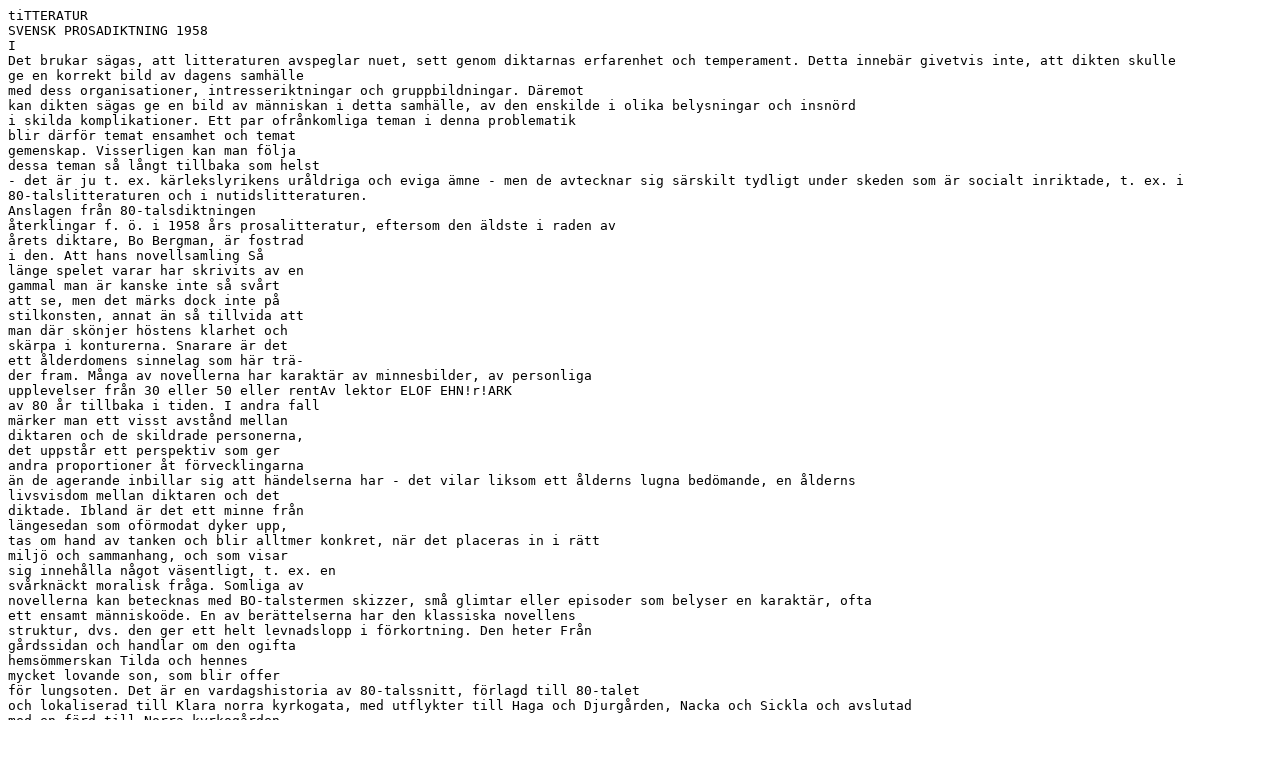

--- FILE ---
content_type: text/plain; charset=UTF-8
request_url: https://www.svensktidskrift.se/arkiv100/1959/15%20Litteratur.txt
body_size: 26426
content:
tiTTERATUR
SVENSK PROSADIKTNING 1958
I
Det brukar sägas, att litteraturen avspeglar nuet, sett genom diktarnas erfarenhet och temperament. Detta innebär givetvis inte, att dikten skulle
ge en korrekt bild av dagens samhälle
med dess organisationer, intresseriktningar och gruppbildningar. Däremot
kan dikten sägas ge en bild av människan i detta samhälle, av den enskilde i olika belysningar och insnörd
i skilda komplikationer. Ett par ofrånkomliga teman i denna problematik
blir därför temat ensamhet och temat
gemenskap. Visserligen kan man följa
dessa teman så långt tillbaka som helst
- det är ju t. ex. kärlekslyrikens uråldriga och eviga ämne - men de avtecknar sig särskilt tydligt under skeden som är socialt inriktade, t. ex. i
80-talslitteraturen och i nutidslitteraturen.
Anslagen från 80-talsdiktningen
återklingar f. ö. i 1958 års prosalitteratur, eftersom den äldste i raden av
årets diktare, Bo Bergman, är fostrad
i den. Att hans novellsamling Så
länge spelet varar har skrivits av en
gammal man är kanske inte så svårt
att se, men det märks dock inte på
stilkonsten, annat än så tillvida att
man där skönjer höstens klarhet och
skärpa i konturerna. Snarare är det
ett ålderdomens sinnelag som här trä-
der fram. Många av novellerna har karaktär av minnesbilder, av personliga
upplevelser från 30 eller 50 eller rentAv lektor ELOF EHN!r!ARK
av 80 år tillbaka i tiden. I andra fall
märker man ett visst avstånd mellan
diktaren och de skildrade personerna,
det uppstår ett perspektiv som ger
andra proportioner åt förvecklingarna
än de agerande inbillar sig att händelserna har - det vilar liksom ett ålderns lugna bedömande, en ålderns
livsvisdom mellan diktaren och det
diktade. Ibland är det ett minne från
längesedan som oförmodat dyker upp,
tas om hand av tanken och blir alltmer konkret, när det placeras in i rätt
miljö och sammanhang, och som visar
sig innehålla något väsentligt, t. ex. en
svårknäckt moralisk fråga. Somliga av
novellerna kan betecknas med BO-talstermen skizzer, små glimtar eller episoder som belyser en karaktär, ofta
ett ensamt människoöde. En av berättelserna har den klassiska novellens
struktur, dvs. den ger ett helt levnadslopp i förkortning. Den heter Från
gårdssidan och handlar om den ogifta
hemsömmerskan Tilda och hennes
mycket lovande son, som blir offer
för lungsoten. Det är en vardagshistoria av 80-talssnitt, förlagd till 80-talet
och lokaliserad till Klara norra kyrkogata, med utflykter till Haga och Djurgården, Nacka och Sickla och avslutad
med en färd till Norra kyrkogården.
stockholmsskildringen är alldeles livslevande, och levande och tidstypiska
är också bipersonerna, den avdankade
aktören och den fridsamme skräddaren med de revolutionära frihetsdrömmarna. Berättelsen rymmer både
 98
ömhet och vemod och den mynnar ut
i en anda av tapper resignation. Den
Bo Bergman som satt orden »Trots
allt» som titel på en diktsamling, har
här vackert och stillsamt hyllat den
tysta tapperhet som det hårda, blinda,
grymma livet inte kan rå på. - En
sak till kan de förödande makterna
inte rå på: skapardriften, lusten att
forma och dana. Också den driftens
folk finns med i boken. I den underfundiga berättelsen Galna Josefa
skymtar den Dostojevski som fick
Raskolnikovs öde i sina skapande händer. I Världserövraren träffar vi på
Don Quixote, som på ett värdshus
blir bekant med en sonettdiktare. Poeten och riddaren av La Mancha, det
är två sorgliga skepnader, båda lika
oförstådda av en sniken värld. De är
utsökt belevade mot varandra, men
när diktaren deklamerar den ena sonetten efter den andra, blir riddaren
otålig, avbryter vid första tillfälle och
börjar vältaligt brodera ut sina bedrifter, tills han märker, att poeten
fallit i djup sömn. Ack, fantasiens
martyrer, hur svårt har de inte! De
kan inte ens lita på sina gelikar. Bo
Bergman har här med fin ironi, som
snart förvandlas till en mild och
världsvis humor, behandlat en mycket mänsklig yrkessjuka. Om konst
och liv, idealism och realism handlar
också Pantomim. Den börjar med frå-
gan: vad är stort och vad är smått?
Den fortsätter med att konstatera, hur
vi oftast griper fel, blir lurade och får
resignera. Men de sista raderna består
av en liten betraktelse kring den skönhetens apoteos som heter Bouchers
Venus triumf och med bekännelsen:
»Vad det är underbart med en värld
som aldrig funnits till!» Kanske har
Bo Bergman sagt allra mest om sig
själv i den skissen.
Serlan den fattiga hemsömmerskan
Tildas tid har stora sociala omvälvningar inträffat. Folkrörelsernas och
organisationernas skede har efterträtt
det gamla patriarkaliska samhället.
Om detta nya handlar Ivar Lo-Johanssons Socialisten, en fortsättning av
den breda självbiografiska sviten. Redan i förra delen, »Författaren», var
cirkeln egentligen sluten, i och med
att Lo-Johansson beskrev, hur romanen »Godnatt jord» tillkom, där han
skildrat sin barndom, vilken den
självbiografiska sviten i sin tur utgick från. Men han har åtskilligt att
tillägga. Han hade velat skriva kollektivromanen om den nya människan i
det nya samhället, men »Godnatt jord»
handlade om statarna i det gamla systemet och om den särling som bröt sig
ut. I Socialistens första kapitel finner
vi honom på väg till Lantarbetarnas
fackförbund vid Norra Bantorget.
Han anmäler sig som frivillig kraft.
Han vill bli en »diktens ombudsman»
i en tid, då enligt hans mening författarna brukade »skriva program om
hur de inte hade några program».
skildringen omfattar åren 1936-44,
fram till den dag då statarväsendet
upphörde och de sista statarlassen
drog ut genom herrgårdsgrindarna.
Förbundets verksamhet följer han genom att resa samman med de ordinarie ombudsmännen, oeh fast han
ständigt är i dispyt med dem, kan Socialisten kallas ett äreminne över deras uppoffrande och ofta otacksamma
värv. Närmast får vi följa samarbetet
med Gösta Netzen genom mellan-Sverige, oftast på cykel och under ideliga resonemanger, förhandlingar och
propagandamöten, inte sällan vid en
vägkorsning eller under en regnskyddande gran. Lo-Johansson tecknar en
hel rad porträtt av pionjärtidens ombudsmän. Alla är de praktiska karlar,
förfarna i de taktiska konsterna, hemmastadda med paragraferna. Lo-JOhansson är idealisten, fantasimänniskan. För honom är socialismen en
ide, en etik. Den skall skänka broderskap i kollektivets form. Därför tycker han inte om att arbetarna skaffar
sig egna hem och blir individualister
på fritiden. Det besynnerliga var i alla
fall, tillägger han, att »jag fann de
kantställda och trilskande människorna - inte de moderna i overalls
och i nya tankar - vara de intressantaste, alldeles som jag fann de
gamla huslängorna vackrare än de nybyggda enfamiljshusen med vattenledning och diskbänk av rostfritt
ståb. Här och var lägger han in små
noveller och i dem kommer den genuine berättaren Lo-Johansson till
tals. Främst står historien om Svettpokalen, som börjar berättas i första
kapitlet och inte tar slut förrän i det
näst sista, en historia om solidaritetens krav och den enskildes betryck
och svaghet. Socialisten har inte samma spänning som svitens övriga delar,
därför att förf. nu är åskådare, inte
centralfigur. Den är en krönika om de
avgörande åren inom Lantarbetarförbundet och därmed Lo-Johanssons
riktiga kollektivroman. Ändå passar
denna kollektivroman helt in i sviten
om en särpräglad individ. Med sina
resonemanger, polemiker och inlagda
berättelser är den i varje mening,
varje andetag Lo-Johanssonsk. Socialisten ger belägg på att också kollektivromanen, för att använda Zolas
klassiska formulering, är ett hörn av
naturen sett genom ett tempera~ent.
Drömmen om broderskap och klassförsoning, idealisten Lo-Johanssons
dröm, är ett huvudtema i Kurt Salomonsons Mannen utanför. Salomonson har i sitt tidigare författarskap i
hög grad framträtt som kverulant.
Nu har något nytt kommit till: en
blick för den sociala och samhällsmoraliska problematiken i maskinernas och intresseorganisationernas tid.
Handlingen är förlagd till ett industrisamhälle nära fjällregionen, där
allting ägs av en koncern. Arbetarna
99
har det ekonomiskt väl ställt, är bilägare och gör semesterresor, men de
betraktar alltjämt bolaget och dess
representanter som sina naturliga fiender. En ny platschef tillträder sin
befattning, och han önskar få till
stånd försonlighet och samarbetsanda.
Det misslyckas kapitalt. Han är på
många sätt hämmad, alltför otillgänglig för att komma till tals med arbetarna på ett naturligt sätt och alltför
vek för att framstå som den självklare
ledaren. Han blir ringaktad av arbetarna och misstrodd av bolaget, han
blir ställd utanför. Hur det går, får vi
inte veta. Salomonson har väl närmast bara velat ställa fram problemet
om hur parterna skall kunna bringas
till naturligt samarbete, hur arbetarna
skall kunna intresseras för produktionen och framför allt, hur klasskillnaden skall kunna elimineras, den
klasskillnad som inte längre gäller rika
och fattiga utan snarare olika bildnings- och utbildningsgrader. Platschefen misslyckades, heter det, därför
att han var :.så totalt obenägen att utnyttja makten i privat intresse». De
ironiska orden utgör en anklagelse,
som Salomonson vill väcka debatt
med. I den problemuppställning, som
mynnar ut i anklagelsen, ligger också
bokens slagkraft. Tyvärr låter förf.
som sagt inte den uppladdade situationen mynna ut i en ordentlig konflikt, som leder till ett verkningsfullt
resultat. I stället koncentreras skildringen till fabrikens och samhällets
vardag, en skildring som dock genom
upplevelsens intensitet ger belägg på
Salomonsons journalistiska talang.
När Lars Ahlin 1943 debuterade med
:.Tåbb med manifestet», var utgångspunkten en tro på de marxistiska ideerna och det berömda manifestets förmåga att ge liv åt ett nytt broderskap.
Den tron ledde till besvikelse. Ahlin
har sedan sökt sig fram på andra vä-
gar, men målet är detsamma. Hans
~· _ _ _ _ _ _ _ _ _ _ _ _ _ _iiiiill_ __
 100
ständiga förkunnelse handlar om konsten att leva riktigt, så som det är menat med oss människor. Det enda
som kan rädda oss från snedvridning
och förvanskning, är kärleken. Inför
den faller bepansringen och avslöjas
all falsk självhävdelse. Kärleken ger
oss därmed det enda rätta utgångsläget, nämligen nollpunkten. Från den
kan man börja på nytt och kanske bli
riktig. I Gilla gång är huvudpersonerna enkelt folk, skolvaktmästaren
Lage Julin och hans hustru Berta. Att
vara skolvaktmästare är att tjäna, men
i praktiken också att hålla åtskilliga
trådar i sin hand. Lage är nöjd med
sin ställning, han är något av filosof
och begrundare. Hustru Berta är viljekraftig och befallande, en förmyndarmänniska, van att bli åtlydd, helst
som hon också är stadens kokfru, och
sådana brukar det som bekant krusas
för. Det är också hon som drivit fram
sonen och dottern till studenten och
folkskollärarexamen. Inför världen
kan äktenskapet synas komiskt: den
dominerande frun, den kuschade, timide åkte mannen. Men i själva verket
lever de lyckliga. De har nämligen
förstått kärlekens väsen, förblivit sig
själva. I bokens första två tredjedelar
på 200 sidor beskriver Ahlin i detalj,
hur de är beskaffade och hur deras
samliv gestaltar sig, anatomiskt, fysiologiskt och psykiskt, under mycket
spekulerande, orerande och funderande i en outsinlig ström av ord och
med ett personligt engagemang som
gör, att alla de agerande talar med
Ahlinsk tunga, endast sällan brukande
egna talesätt. Uppsåtet lyckas emellertid, människorna blir grundligt genomlysta och deras vardagliga problem visar sig vara allas våra viktigaste frågor. Därför blir förvecklingen så mycket mer spännande, när
explosionen fyras av och avgrunden
öppnar sig. Dottern tror, att hon skall
få barn med en man, vilken hon inte
längre vill veta av, och tyr sig i stället
till Göran, en yngling som sköter ett
isupplag och som isolerat sig, sedan
han av våda dödat en skolkamrat.
Dotterns situation leder till ett gräl
mellan föräldrarna, och Lage ger
Berta en örfil. I full förtvivlan flyr
han hemifrån. Han finner sitt liv förfelat. Men detsamma menar Berta om
sitt, och på den grunden, från den
nollpunkten kan något nytt och bättre
byggas upp. Den stackars Göran kan
inte heller leva som andra, han :.förkastar sig&gt;, vilket innebär detsamma
som Lage fick göra, när han burit
hand på Berta och dräpt kärleken.
Att förkasta sig betyder att »ta skulden på sig och rätta sig efter den».
Endast på det sättet förs man till upprättelse, dock under förutsättningen
att man är beredd att stanna i förkastelsens ödmjukhet. För båda öpp~
nar sig också det riktiga livet, det
som blommar och bär frukt. För oss,
säger Berta, :.har livet kanske varit
både si och så, men det har alltid
gått sin gilla gång». De har förstått
konsten, heter det, att först gå igenom
det lilla för att sedan låta turen komma till det stora. - Ahlin följer det
receptet också i sitt sätt att berätta.
Boken är fylld av detaljer, t. ex. om
konsten att äta grisfötter eller om de
bransch-svårigheter som kan drabba
en isleverantör. Han skärskådar bipersonerna med samma intresse som
han betraktar protagonisterna, främst
bland de förra lykttändaren Malm,
som tuktar sina begärelser genom att
inte bära stärkkrage på vardagarna,
för då blir han inte insläppt på Runans öfre. På samma sätt förhåller
det sig med dofter och vindar, sol
och regn under romanens junidagar~
Men allt är till för helhetens skull, för
att visa livets rikedom. Det egendom"
liga är, att Ahlin med sin fallenhet
för abstrakta resonemang i strömmande mångordighet samtidigt är en
 så frisk tabulerare och så rik gestaltare, Ett kapitel i Gilla gång handlar
om blodet: »Att berätta är att loda i
det framvällande blodet, att sänka sitt
eget blod däri för att kunna förtälja
någon av sagorna om hur blod drypen. Det låter som ett mysterium, en
religiös rit, men innebörden kan tolkas så, att liv är dikt och dikt liv för
Ahlin, att han i sin diktning strävar
att tränga in i själva hjärtat, i det pulserande livets centrum.
En väg till försoning och gemenskap brukar också Per Anders Fogelström söka sig fram mot. Det sker
även i den komiska romanen Expedition Dolly. Dess huvudperson är målaren, idealisten, vegetarianen och saftdrickaren Ville Vilhelmson. Till granne har han den försupne och nedschasade fil. kand. Acke, som låter servitrisen Dolly kläda och föda sig och förse sig med den dagliga kassen pilsner.
När romanen börjar, har Dolly gett
sig av. Acke fördubblar dagsransonen
i sin djupa förtvivlan, men Ville, som
är övertygad om att Acke är det kors
som blivit lagt uppå Dolly, beslutar att
söka upp henne, följande de tecken
Försynen benådar honom med samt
en karta över Stockholm från 1883.
Han får sällskap med den forne klasskamraten Putte, välbeställd jobbare
med frisk livsaptit. I Viiles skrangliga
bil jagar de omkring i det Stockholm,
som Fogelström så väl känner i alla
prång och gränder. Äventyren hopar
sig. BI. a. söker Ville rädda en underskön dam ur en förförares klor, men
damen uppför sig ganska misstänkt,
vilket Ville förklarar så, att hennes åthävor är ett utslag av den diskretion
en så himmelsk uppenbarelse måste
hölja sig i. Putte kommenterar deras
bravader med orden: »Här far vi omkring kors och tvärs och i den allra
bästa välmening slår vi nästan alla
människor vi ser på käften.. Vad är
nu detta? Naturligtvis att Fogelström
101
roat sig med att åstadkomma en
svensk Don Quixote med tillhörande
väpnare och med bilen som Rosinante.
Idealisten och realisten kompletterar
varandra efter det klassiska mönstret.
De kommer på en svensexa, där tonen
är lika rå som hjärtlig, och den är
mycket hjärtlig, de hamnar på 50-
årskalas hos en rödspritsgubbe och de
sammanträffar med skeptikern och
materialisten Bock, som trots allt visar sig vara en tänkande och resonabel medmänniska. Under tiden har
Dolly i all tysthet återvänt till sitt
jobb och även försett Acke med ny
ranson. Men det hindrar inte ruljangsen. Expeditionen trasslar till sig alltmer men samtidigt nystas härvan upp.
Romanen är alltså ett uppsluppet donquixoteri i en säkert och känsligt
fångad stockholmsmiljö, där Dolly
själv, den nästan hela tiden försvunna, visar sig vara den riktigaste
och rejälaste människan och den mest
levande figuren. Men inte bara detta.
Fogelström har för vana att sätta upp
en stoppsignal för de jäktade: tänk efter och besinna! Vad han predikar är
som sagt gemenskap, tillitsfull gemenskap. Idealisten Ville och materialisten Bock kan försonas. Bock säger:
»Viljan och vandraodet har vi gemensamt, och vägen ger mycket mer än
målet.• Gemenskapskravet förverkligas
genom hjälpsamhet. Men, fortsätter
Bock, att enbart hjälpa, det är ingen
konst, bara att ge sin slant och troppa
av, men se att hjälpa till, det kostar
på och det är det som är vår uppgift:
»Det dyraste av allt: engagemang -
och det orkar vi inte med.. Så har
också denna donquixotiad sitt budskap att begrunda. Ty om Expedition
Dolly ser ut som idel tokenskap, så
kan också den sanna samaritiska
barmhärtigheten förefalla tokig i
världens ögon, men det är den som är
värdefull. Hjälps vi åt, går det bättre
att leva, ty, heter det, »det förbannade,
 102
smutsiga livet är ändå så vackert, att
det skriker i en vid blotta tanken på
att det så snart skall ta slut».
En annan aspekt på gemenskapsproblemet finner man i Eva W ennerström-Hartmanns En källa. I den lilla
lantarbetarbyn Montegiove i Kalabrien, där man lever vid existensminimum, kurar byborna hop sig inför
ett oväder, som slutar med jordskalv.
Men det blir ingen katastrof. I stället
öppnar sig efter skalvet en källåder,
en välsignad gåva åt den vattenfattiga
trakten. Romanen handlar om hur
människorna hanterar den gåvan.
Omedelbart blir det tvist om äganderätten och strax därefter börjar man
spekulera över om inte händelsen är
att betrakta som ett mirakel och om
inte byn kan bli ett nytt lukrativt
Lourdes. Vid ett tillfälle råkar en tiggarmunk, som man måste hålla sig
väl med, äta ihjäl sig, och i dödsstunden muttrar han något om källan, antingen att Gud bor i den eller också
att en gud bor i den. I senare fallet
måste det vara fråga om hedendom
och då blir källan farlig. Så följer en
rad episoder, som alla leder till olycka
och alla har med källan att göra. Till
slut stenar man igen den och återgår
till vardagens tröstlöshet. I denna koncentrerade roman, där händelserna
följer i naturlig, spontan takt, hinner
förf. ge liv åt en genuin italiensk
miljö och åt bybornas livssyn och
stämningar, där vidskepelse, revoltlust, auktoritetstro och resignation
skiftar i ständig kretsgång. Men det
är också meningen, att läsaren skall
stanna och tänka efter, om vi inte alla
handskas med livets gåvor ungefär
som byborna med källan. Källan, den
livgivande, sätter krafter i rörelse,
som leder till fördärv. Den får inte
skänka vad den är till för att skänka,
därfö1· att människorna inte kan
bruka den rätt. Är det inte så vi handskas med de naturens krafter som uppenbaras för oss? Den lilla byn Montegiove - Jupiters berg, gudaberget -
är som en mikrokosmos. Står vi till
slut kanske alla med tomma händer,
därför att vi så föga förstår att ta
emot, än mindre att behålla, allra
minst att berika livet? Byskolläraren
tror, att man kan gräva fram den tilltäppta källans åder längre ner, men
han får en huvudskakning till svar:
»Vi får aldrig mer en källa som
denna». Det är bokens sista, resignerade ord.
Det är snarlika teman Arne Sand
slår an, när han i Drömboken ger sin
version av den mänskliga förvirringen. Sand är beläst i psykopatologiska och djuppsykologiska materier
och laborerar gärna med en teknik i
flera skikt: en vardagsvärld som blir
en symbolvärld som i sin tur belyser
en värld djupare in. Men jonglerandct
med de många dimensionerna sker på
ett kvickt fabulerande, fantasifullt
och spirituellt sätt. »Jag vill inte konkurrera med det verkliga livet. Nej,
konst, mina vänner, konst är lögn. In
i minsta detalj. Eller har kanske livet
rim eller ens stor bokstav, punkt eller semikolon!» Så talar bokens dominerande person, sångaren och
schlagerförfattaren Singer, numera
till den grad förgäten att han förekommer i radions Gamla skivbekanta.
Han skall framträda i stationssamhället öändan på Upplandsslätten och
blir mottagen av folkbildningskämpen
Alfred i föreningen Kunskapstörst.
Men fast Singer är född i öändan,
kommer ingen publik. Hans egna vill
inte kännas vid honom. Singer tar då
in hos sin ogifta 70-åriga syster. Hon
har från barnsben drivits in i sin livshållning »att dra ihop sig och älska»
och lever nu folkskygg och isolerad
med sina kära elva kattor. Singer inser sin uppgift: att föra henne tillbaka
till livet, leda henne upp i dagsljuset.
Symboliken är uppenbar, det är Orfeu:;temat som varieras. Det förblir
ovisst, om Singer lyckas bättre med
sin syster än den trakiske sångaren
med Eurydike. Arne Sand intresserar
sig nämligen mer för den psykiska
operationen än för utgången, och intresset knyts till Singer, konstnärsmänniskan, fantasimänniskan, genomskådaren, påhittaren och ändå fjaskomakaren. Han är en enorm pratkvarn,
han får drömma en avslöjande barndomsdröm och strax därpå hitta på
en annan dröm för att övertala systern, som blint tror på en drömbok,
vilken Singer i förväg kikat i - men
även det man hittar på, är som bekant avslöjande. Allt detta är skickligt,
fyndigt, mångsidigt belysande. Det är
bara det att Singer blir mer konstruerad än· verkligt levande. Bokens riktigaste människa är i stället den få-
ordiga systern, som tassar så tyst i
sina skumma· rum. I sin tafatthet, sin
ängslan, sin s;kygghet; sina snäva tankecirklar är hon alldeles äkta och
mycket rörande. Drömboken är en roman som man kan ha olika mening
om. Den kan verka utstuderad, förefalla alltför pratsam, tyckas krävande
i sin experimentella symbolism. Men
den är som sagt talangfull, fantasirik
och utan tvekan underhållande.
Om den ensamma, den annorlunda,
den utanförställda handlar också Sara
Lidmans Regnspiran. Ordet betyder
tornsvala, en olycksbådande fågel i
den avlägsna Västerbottensby, som är
Sara Lidmans litterära domän. Egron
och Hanna Stål har fått en dotter på
gamla. dar, och det är om henne,
Linda, som boken handlar. Egron är
läsare, rädd att fångas i det jordiska
och därför ganska arbetsovillig. Fast
han gärna talar om sin räddning undan de oomvändas stigar, tvekar han
dock om var i nådens ordning han befinner sig. Dottern inger nya bekymmer. Han rådfrågar sin Arndt och
handlar med den stränga tuktan som
8-593442 Svens"k Tidskrift H. 21959
103
ligger närmast till hands. Mor och
dotter sluter sig samman mot honom.
Linda har en tygdocka, men den betraktar Egron som ett »beläte» och vill
helst ta den från henne. En dag leker
hon litet vårdslöst med några kycklingar i en låda och en av dem ger
upp andan. I uppflammande ilska griper fadern dockan och kastar den i
elden. Men just då händer det förskräckliga. Kycklingen kvicknar till
och börjar flaxa. Är det ett tecken, ett
mene tekel? Linda vänder sig efter
detta helt ifrån honom, låtsas inte om
honom och önskar honom döden. Hon
blir också sannspådd.. En dag forslas
Egron hem, förblödd av ett yxhugg. I
själva verket går Egron under av en
inre konflikt, en splittring mellan
kravet på offer och behovet av gemenskap, väckelseträngtan och jordisk
vardag, Gud och Mammon skulle han
kanske själv säga. Han kommer tidigt
ur sagan men är egentligen en mer intressant figur än Sara Lidman låter
honom bli. Kanske känner hon sig
inte säker på västerbottensväckelsens
egenart och religiösa underlag (hon
omnämner t. ex. en psalm som inte
var översatt 1913, när händelserna utspelas). - Linda växer upp till något
av bygdens femme fatale. Fadern är
det första offret. Det blir fler. Hon
hör till de särpräglade, de annorlunda.
Dessa annorlunda kompenserar sig
genom att fantisera, drömma, låtsas.
De kämpar med näbbar och klor för
en plats i gemenskapen. Men näbbar
och klor gör ont, ger sår och öppnar
ingen väg in, Linda kan härma folk.
Det gör henne underhållande men
också farlig, eftersom alla kan bli offer. Hon får vidare rykte om sig att
kunna se in i framtiden. Det gör
henne intressant men också skrämmande. Så tyr hon sig till drängpojken Simon, sockenhjonet som har
tjänst i granngården. Det blir två
särlingars barnförälskelse och puber- 104
tetsförälskelse, som börjar i förkrympt
moderslängtan och fortsätter med på-
tagligare ömhet, tills de blir upptäckta
och man naturligtvis tror det värsta.
Linda skulle kunna rädda Simon, men
det låser sig för henne. Han blir överförd till skyddshem. Denna del av berättelsen rymmer de kanske finaste
avsnitten. Ett handlar om hur Linda
lurar Simon att stjäla en halsduk från
Ulrika, dottern i den gärd, där han
tjänar, och hur moran går upp till
Lindas hem för att känna sig för.
Hon blir väl mottagen och ingenting
sägs om ärendet direkt, men genom
antydningar, kringgående rörelser,
lurpassningar och riposter blir ändå
saken klar. Det är styvt berättat. En
annan handlar om byamännens sammanträde och beslut om Simon, en
egentligen makabert instängd scen
men utförd med bister humor. Här
skall nu »byandan» uppenbaras, men
meningarna är delade och de skilda
argumenteringarna blottar ohjälpligt
de talandes inre, drag som de kanske
inte är medvetna om eller som de inte
skulle vilja ha uppenbarade men som
ändå blir det tvärs igenom alla fromma talesätt. Simon straffas som sagt
strängt, men det är så, att man hyser
misstro mot det mjuka i byn. Sinnet
skall raspas och härdas, annars blir
man olycklig när vintern kommer. Så
följer en tid, då Ulrika får fästman.
Det gör Linda än mer orolig. Hon far
omkring i gärdarna för att »se och
bli sedd och finna sin plats» men
ingen bryr sig om henne. Då lär hon
sig spela dragspel och anordnar logdanser. Nu betraktas hon som den
mäktigaste bland ungdomen, men eftersom det är hon som sköter spelet,
blir hon i alla fall »ingen av två».
Bara för att fä litet rättvisa åt sig förför hon Ulrikas fästman, och han
kommer inte tillbaka till någondera.
Ulrika räddar sig in i en drömvärld
och dimvärld och tyr sig till Linda i
en sorts aning om att de båda nu står
utanför. När Linda föder sitt barn,
blir det Ulrika som får samsas med
mormodern att sköta det. Linda skaffar sig fästman själv, men eftersom
också han är en förträngd människa,
blir ingenting ändå vunnet. Byandan
kan emellertid inte fördraga, att Ulrika ensam är ovetande om vad alla
vet i fråga om Lindas barn. Man försöker öppna hennes ögon, stödjande
sig på det trösterika ordet, att sanningen skall göra eder fria. Men Ulrika vill inte veta och söker med alla
medel låta bli att fä veta, tills en uppenbarelsens stund kommer av högsta
lycka och högsta smärta och det blir
dödens stund för henne. Med den episoden slutar boken. Endast Ulrikas
historia har nämligen ett slut, inte
Lindas. Boken behandlar ett mycket
gammalt tema, om diktaren och drömmaren, om den som undfått :.särskilda
gåvor» och därför riskerar att fä
känna sig som trollet som blir utan.
Sara Lidman har gripit tag om det
med en smärtfylld upplevelse och inlevelse och samtidigt utfört det med
en sorts brusande skapardrift. Hon
behöver inte byta miljö eller ändra
språkfärg för att vinna ut nytt ur det
gamla. Hon besitter en egenartad förmåga att skapa liv. Det sker inte så
mycket genom sedvanlig psykologisk
analys utan genom en förrnäga att
skänka vad man kunde kalla psykologisk atmosfär åt figurer och händelser, och i den atmosfären trollar hon
in oss. Ja, man kan verkligen tala om
trolldom. Det finns ett litet fristående
prosapoem i boken, som handlar om
vättarna och som är fyllt av en underfundig visdom. Innerst inne är det
den visdomen, aningen om allt det underliga på djupet, som skänker trollkraften och det vibrerande livet åt
Sara Lidmans författarskap.
Om en utanförstäende handlar
också Per E. Rundquists /rene. Bokens jag är en 20-årig ung man, vilken
slagit sig ner i Paris som författare.
Visserligen har han inte skrivit något
än, men det skall bli endera dan. Under tiden ägnar han sig åt boulevardkaft\ernas alla drycker och kommer
rätt nära sammanbrottet. Så möter
han en fränskild svensk dam, några
år äldre än han själv. Det är !rene.
Om deras kortvariga förbindelse handlar boken. Rundquist söker sig fram
mot det som ligger bakom de yttre
händelserna, vill ge ord åt hur det irrationellas drivfjädrar och spärrhakar
verkar under givna förutsättningar.
Jagformen gör, att det blir mannens
fall som närmast belyses, inte kvinnans. Visserligen träder också !rene
tydligt fram, men hon är samtidigt
som en hägring, något på en gäng åtkomligt och ouppnåeligt. Den skillnaden beror på - antydes det - att
hon älskar men inte han. När förbindelsen inleds, är han rädd för att nyss
ha blivit smittad. Det är en yttre
spärr. Därunder finns andra, framför
allt en famlande osäkerhet, en själslig
undernäring som söker sig utlopp på
skilda vägar. !rene blir »den som han
tycker mest om i världen». Det svarar
illa mot hennes oinskränkta kärlek.
»Kärleken är förfärande stor. Som dö-
den.» Han vill ha !rene till älskarinna,
till syster, till moderlig skyddsande.
Han ser henne i mänga gestalter, vill
se henne som mänga, bara inte som
den enda. Hon förstär men kan inte
släppa honom, vill åtminstone rädda
honom ur alkoholismen till ett produktivt liv. Då det inte lyckas och då
hon själv häller på att sugas ned, får
hon kraft att bryta. »Hon fanns inte
längre». Sä slutar det. Rundquist berättar denna historia med färre symboleffekter än han annars har för
vana, men hela tiden på ett antydande, halvuttalat sätt, som ger uttrycksmöjligheter åt hans nyanserade
skildringskonst och följsamt tolkar
105
det spända och trasiga i huvudpersonens nervliv.
En man på barer är också huvudpersonen i Pär Rådströms Ballong till
månen. Han heter Cyril Berrac, är
engelsman, har av eget förvällande avskedats frän diplomatisk tjänst och
irrar nu omkring i USA. Varför då titeln Ballong till månen? Namnet Cyril
Berrac skall associera till Cyrano de
Bergt\rac, den verklige, han som skrev
satiren »Histoire Comique des t\tats et
empires de la Lune». En sådan mänstat är enligt Berracs erfarenheter
USA. Sambandet knyts ändå fastare,
när historien liksom i Rostands drama
förses med en Roxane, här en ungmö
från Arizona, vilken Berrac under en
vistelse i Italien blir häftigt förälskad
i men som i sin tur älskar hans vän
mälaren Erik. När flickan reser hem,
blir det Berrac som skriver de glö-
dande kärleksbreven, under det att
Erik dricker öl och förälskar sig på
annat häll. Berracs slutliga möte med
sin Roxane i Arizona bildar den ironiska slutvinjetten. Under sin amerikavistelse kommer Berrac i kontakt
med en impressario för kulturella fö-
redragshållare och dennes handfasta
och effektiva kvinnliga sekreterare,
irrar mellan barer, blir själv impressario för ett calypsopar, irrar äter
mellan barer och sitter förmodligen
alltjämt på någon bar. Han krånglar
sig fram men når aldrig riktigt fram,
hans europeiska jag kan aldrig begripa
sig på, aldrig komma i kontakt med
det amerikanska väsendet. Det innebär inte, att han själv är av finare
virke, bara att USA förblir ett främmande land, ett mänlandskap för honom. I och för sig är detta ingenting
märkvärdigt, och satiren mot det amerikanska företer inte några nya aspekter, men Rädström har ett mycket underhållande sätt att berätta. Han kan
formulera kvicka och graciösa aforismer och han jonglerar oberört med
 106
hel- och halvkvädna citat ur en belä-
senhet av stor räckvidd. Särskilt underhållande är återblickarna mot Berracs förflutna. Där visar Rådström en
originell fabuleringsförmåga, t. ex. i
historien om besöket hos den aristokratiske översten i Kalabrien. Men under kvickheten och leklynnet varsnar
man ett vemodigt genomskådande, en
obotlig desillusion.. I en värld av allt
maskinmässigare effektivitet blir
människan allt mer ensam.
Än mer uppenbar är pessimismen i
Björn-Erik Höijers Videvisan, som innehåller tre noveller. En av dem handlar om en ung kvinna som, nätt och
jämnt räddad ur· storstadens gungfly
kommer hem till stationssamhället i
norr men där möts av påflugen erotik
frän den förste hon träffar på: den
moderna civilisationen har trängt
fram till ödemarksbyarna. En annan
handlar om en yngling frän landet,
som i storstaden söker upp en bekant
familj hemifrån och först blir imponerad av hus.ets komfort och världsvana men snart· upptäcker det tomma,
osäkra och ängsliga under ytan. Även
titelnovellen är byggd på skarpa kontraster. Under skallgång efter en försvunnen flicka tvingas deltagarna att
på allvar fråga:. varför? vem bär skulden'l Också här varieras temat om den
fula, otäcka verkligheten i motsats till
drömmen om. renhet, längtan efter befrielse. »Sov du lilla vide ung», de
vuxnas värld. är ingenting att vakna
upp till. Flickan är alltså den frånva•
rande men den som alla talar om,
och de som talar om henne, avslöjar
också sina egna drag. Detta är den
psykologiska beräkningen i romanen,
och bakom den ligger i sin tur en erfarenhet och en självrannsakan. Vi får
aldrig grepp om sanningen direkt.
Också den som anförtror sig, drivs att
skarva en smula. Alla som undrar över
flickans öde, ger skilda nyanser åt det
sannolika, men delarna tillsammantagna bildar inte den riktiga sanningen, bara material att dikta fram
mot sanningen. Höijer arbetar här med
en polyfon teknik och han gör det
med en omsorg, som kommer läsaren
att snarare uppmärksamma det tekniska förfarandet än själva budskapet,
så mycket mer som den bakomliggande
händelseförvecklingen är konstruerad med grova kontraster. Budskapet
ligger annars i den tvekan som alla
deltagare i skallgängen innerst hyser:
har jag del i skulden, skulle jag ha
kunnat gripa in och hjälpa?. Det ser
ut, som om Höijer närmast ansluter
sig till prästens ord: :.Bara det· oskä-
liga djuret kan vara utan skuld; vill
vi också vara skuldfria, ja, då måste
vi också bli djur. Men vill vi vara förmer än djuren, då måste vi ta ansvaret, vill säga skulden». Det är något
famlande och osäkert i Höijers förkunnelse, vilken väl strävar mot ett
människokärlekens evangelium i en
sorts förtvivlad ansträngning. Konstnärligt sett har boken sin höjdpunkt i
skildringen av· den nordnorrländska
sommarnatten med dess ljusskiftningar från kvällning till gryning,
med både tystnaden och ljuden, med
doften över myrarna, glittret över
tjärnarna och storskogens dunkla
mystik.
Ett ensamhets- och anpassningsproblem av särskild beskaffenhet har
behandlats av Tore Zetterholm i Duvan. Den ger en inblick i flyktingens
och immigrantens situation. Huvudpersoner är makarna Paul och Annakajsa. Han är tysk flykting med ett
dunkelt förflutet, hon är dotter till en
fängkonstapel, har brutit sig ut ur sin
miljö och lever som frilans för en
veckotidning. Äktenskapet förefaller
lyckligt, helst som Annakajsa undergivet rättar sig efter den despotiske
Paul, vars tidigare liv hon inte bryr
sig om att forska i. Av en tillfällighet
blir Paul igenkänd av en annan flykting, en parasitfigur som omedelbart
sätter igång med utpressning, eftersom han vet, vad den forne naziofficeren Paul gjort sig skyldig till under
kriget. Detta leder till bådas undergång. Paul blir anklagad för mord
och överföres till Tyskland. Annakajsa bryter samman men blir efter
alla konstens regler psykopatologiskt
behandlad för att få sin bindning vid
Paul avreagerad. Detta är ytterkonturerna i boken. Den är komponerad så,
att den första delen nästan helt handlar om honom och den andra delen
nästan helt om henne. Till en början
ser det därför ut, som om Zetterholms
avsikt varit att skildra, hur en tysk
krigsförbrytare efter en ny start i ett
nytt land skulle kunna reda ut sina
problem. Kan han glömma sitt förflutna, kan han bli en annan, kan han
assimilera sig med den nya miljön? De
frågorna blir verkligen ställda men
inte närmare belysta eller klarlagda.
De kan inte heller bli det, så snart utpressningen sätter igång - då gäller
det inte längre anpassning, det gäller
livet dag för dag. Mot slutet kommer
en antydning, att Paul går mot en religiös omvändelse, men om hans innersta får vi ingenting veta. Intresset
förs över till Annakajsa. Den trotsiga,
en smula missanpassade flickan, som
får uppleva sitt livs kärlek och in i
det sista vill tro på sin Paul, råkar in
i en avgörande kris, när hon måste se
honom avslöjad. Det verkar, som om
överpsykiatern till slut hade lyckats
operera bort hennes känslobindning,
men det visar sig vara ett förhastat
antagande. Han har bl. a. använt hypnos och inbillat henne, att hon sköter
om en duva. Det är bokens symbol:
duvan som flyger ut genom fönstret,
är vår längtan, våra drömmar, vårt
rop efter lycka. Vi får ingenting behålla i en tillvaro, som inte är så olik
den fängelsemiljö, där Annakajsas far
i sin småborgerliga inskränkthet har
107
sin fryntliga gärning. Zetterholms roman rymmer både spänning och samhällssatir och dessutom snabbt fångade
stockholmsreportage men den gör ett
splittrat och ofullgånget intryck.
Främst vill den väl gestalta en livssyn,
som förenar pessimism och idealism
men till slut stannar i en frågande
vilsenhet.
Problemet tas upp från andra synpunkter av Olov Hartman i romanen
Innanför. Handlingen är enkel. Huvudpersonen är en kvinna, bokens jag,
gift med naturvetaren Arvid, som speciminerar till professur. Deras enda
barn, Simon, är defekt, har aldrig
kommit ur kolt- och lekåldern, fast
han är tjugo år. Det är från denna
olycka Arvid har flytt in i vetenskapen, och några fler barn vill han inte
ha. Den isolerade hustrun tar en älskare, religionshistorikern Bengt, som
hon inte är kär i. Han blir emellertid
passionerat förälskad i henne. I ett
anfall av sinnesförvirring vill Bengt
skjuta henne, men Simon kastar sig
emellan. Detta ställföreträdande offer
leder till försoning mellan makarna.
Den yttre handlingen i sigtunadirektorns roman rör sig alltså om ett äktenskapsbrott. Men boken är inte alls
på sedvanligt uppbyggelsesätt komponerad med syndafall, änger, bot och
försoning som ledtråd. Olov Hartman
är fri från predikotonfall, från jargongen som alltid leder till ytlighet
eller skyler ytlighet. Han vill tränga
under ytan till den egentliga verkligheten, som för honom handlar om
människans möte med Gud eller
kanske rättare Guds anrop till människan. Utgångspunkten måste då vara,
att man ser verkligheten sådan den
faktiskt är, vilket aldrig innebär en
bedömning enligt konventionell moralism. Vad man finner, är i stället det
som Hartman brukar kalla för djävulskap, och det innebär, att världen är i
händerna på ondskans makter. Befri- ----~---~--------~--- -------------------------
108
elsen ur denna absolut förtvivlade situation är för Hartman möjlig bara på
ett sätt, genom den kristna tron på försoningen i korsets namn. Härom handlar boken. Den är komponerad så, att
triangeldramats tre personer yttrar
sig i tre olika avsnitt, de båda männen dock bara som bipersoner. Det
psykologiska spelet dem emellan kommer alltså i skymundan liksom analysen av deras inre. Allt koncentreras
till kvinnan, vars monologer får dramatisk intensitet därför att de riktar
sig i opposition mot ett Du. Romanen
Innanför handlar om en människa
som är utanför. Dess första mening
lyder: :.Vad vill Du mig?» Den som
anropas är Gud. Modern med det defekta barnet, den övergivna hustrun,
älskarinnan som inte kan besvara älskarens kärlek, står utanför och tycker
sig genomskåda tillvarons löjliga mekanik. Men bakom sig, i mörkret har
hon förnummit existensen av Någon,
en okänd. Det är han som har sagt sig
vara allsmäktig och allgod men ändå
tillåter så mycket lidande, att det
tycks överskölja hela världen. Hartman tar alltså upp det olösliga teodiceproblemet. I den kristna förkunnelsen brukar man i detta sammanhang
få höra om lidandets renande inverkan, och därmed anses vederbörlig
tröst vara given. Hartman tar problemet på allvar, och det är hans och bokens största förtjänst. De vanmäktiga
frågorna, de bittra anklagelserna förs
fram med lidelsefull intensitet, med
förtvivlad häftighet. Lösningen kan
inte bli förståndsmässig. Den tar formen av religiös upplevelse. När kvinnan i boken får blicken och hjärtat
öppnade för inkarnationens under,
för den lidande Guden, Gud i Kristus,
når hon frid, kommer innanför. Lösningen sker sålunda i den kristna
mystikens tecken, här närmast i sakramental utformning och med korssymbolen i centrum. Svaret är den
kristna paradoxen, Gud innanför lidandet, bärare av lidandet. Därmed
slutar det dock inte. Allra sist vill
Hartroann peka på ännu en erfarenhet: den leende Guden, vilken också
möter oss som uppenbarelse, inifrån.
I det sammanhanget gör han en formulering, som prästerligt sett är mycket
ovanlig men just därför så personlig:
»Öva mig i detta att inte ta mig själv
så högtidligt - inte heller min kristendom. För annars blir ju mitt allvar
inte riktigt allvarligt och min gärning
låses fast i min egen högtidlighet.
öppna mitt ansikte som så gärna sluter sig. Du som blev så mänsklig därför att Du är Gud.»
Mystiken brukar också förr eller
senare smyga in i ett hörn av Olle
Hedbergs diktning. Hans roman för
året, Finns här några snälla barn?,
fortsätter berättelsen om den tuffa flickan Vendela, gift med amerikanen
Charlie Belford, bosatt i Spanien och
nybliven mor till idealbarnet Soledad.
skildringen börjar omedelbart där den
förra romanen slutade, och där den
nya slutar, kan inte gärna Vendelas
historia vara slut. Den nya volymen
är alltså en mellanbok - i alla bemärkelser f. ö. På de 460 sidorna
händer inte mycket: familjeprat, sakkunnigt demonstrerad spädbarnsvård,
badliv vid Medelhavet, ett tråkigt
party och inte mycket mer. Visserligen får vi reda på en del om Charlie,
utöver tidigare uppgifter om hans fysiologiska och anatomiska struktur,
men det mesta i boken är referat av
Vendelas tankevärld, utformat i hennes jargong, där de fula orden alltjämt är påfallande i såväl antal som
saftighet, fast de numera verkar mer
slappt vanemässiga än chockerande. I
det allmänna stillaståendet tillgriper
Hedberg ett uppslag, som han tidigare
använt: att sticka in en fristående berättelse. Den här gången låter han
Vendela skriva en kriminalroman, och
 därmed får han tillfälle att återkomma
till de svenska högreståndsmiljöer
som han specialiserat sig på att avslöja med diabolisk dissektionskonst,
till högreståndsläsarnas odelade förnöjelse. Detta sker nu i skildringen av
julfirandet hos miljardören på Gårdinge slott. Allt finns med och allt är
på plats: spetsiga snabbporträtt,
klatschiga karikatyrer i helfigur och
hela det materiella svenska julfirandet i sitt svällande överflöd. Om kriminalskildringar förkunnar Hedberg,
att det intressanta inte bör vara, vem
som är mördaren, eftersom vi alla
har mördaranlag i oss, utan vem som
blir offret. I Vendelas roman är corpus delicti en tom giftflaska, som man
hittar under brännvinsbordet. Vem
blir offret? Eller vem har redan blivit
förgiftad? En tom giftflaska - tomhet
och gift - det kan tänkas som en sinnebild av Hedbergs satiriskt formade
pessimism. Uträkningen med historien
är, att alla misstänker alla och därmed
avslöjar sig själva. Här får Hedberg
rika tillf-ällen att uppvisa avund, skadeglädje, hämndlystnad och dolda
rancuner av skilda slag. Men det finns
ändå en sorts människor som går fria,
de som genomskådat spelet, som inte
längre låter engagera sig. Det är de
utanförstående som hos Hedberg är
de avundsvärda. På ett ställe i boken
heter det, att gästerna på Gårdinge är
som mekaniska leksaker, och den symbolen är betecknande för honom:
»Vad suckar leksakslådan?», »Dockan
dansar.» Vendelas deckare är samtidigt en skildring av henne själv och
hennes barndomserfarenheter, en bekännelse. Förr i tiden stod hon utanför och då var hon arg och olycklig.
Nu är hon lycklig. Men vad bygger
lyckan på? »Den som inte äger något,
är inte rädd att bli bestulen. Ibland
är det nästan så jag tror, att den som
är olycklig inte har något att oroa sig
för». Därför att hon är lycklig, är hon
109
ständigt orolig. Lyckan är så skör, så
sällsynt, så kortvarig enligt all erfarenhet. När man är mycket rädd om
sin lycka och ängslig för den, skymtar döden. Bakom döden skymtar frå-
gan om det hinsides. Och här träder
så den hedbergska mystiken in, fast
bara som ett sus, en aning. Charlie
formulerar vad han kallar »en lustig,
enkel sanning» med orden: »Alla som
kan tänka och inte tror på Gud, känner stark oro.» Efter den proklamationen följer Vendelas kriminalhistoria, varmed romanen slutar. Men på
sista sidan får hennes alter ego där
vid synen av en spansk julkrubba en
känsla av »en häftig glädje och ett
våldsamt avståndstagande», som om
hon för ett ögonblick trodde något,
som hon inte kunde tro, något som
kanske kunde finnas »bortom det förbannade skojet på jorden». Det är romanens slutord och de varierar i Vendelas mun Charlies enkla, lustiga sanning. Kanske finner man här det som
skall bli ledmotivet i fortsättningen.
Årets roman är i varje fall bara anslag
-- fast med vidhängande muntration
från de högre ståndens vimsiga och
skenfagra värld.
Att bli förlöst från jordelivets förbannelse - det är den slutgiltiga pessimismens bön. Olle Hedberg har givit ord åt den många gånger. Men det
kan också kännas som en förbannelse
att bli utesluten ur den jordislw gemenskapen, ur den grupp och miljö
som man helt naturligt känt som sin
självklara, vardagliga hemvist. Om
den saken handlar Evert Lundströms
Anselm och månen. Dess tema uttrycks i orden: »Tungor är värre än
stenar. Värre än knogjärn. Varje tunga
var tyngre än stenen, lömskare än
knogjärnet.» Boken berättar om en
helt vanlig människa, kassören Anselm. Han är undfallande men har behov av att hävda sig, vill gärna förklara och försvara sina handlingar
 110
men är tafatt, när det verkligen gäller.
Han kan t. ex. inte göra något åt att
hustrun låtit det komma till en onödig
brytning med närmaste grannen. Då
han på en kvällspromenad stannat
för att knyta sitt skoband, råkar han
få syn på en avklädd kvinna i ett fönster. Just i det ögonblicket upptäcks
han av grannfamiljen, som genast
passar på att utnyttja situationen.
Inom kort börjar det viskas om Anselms gubbsjuka. Hur förtalet sprids,
hur Anselm blir alltmer isolerad, hur
också hans lille son får lida för faderns skull, hur han mister sin plats
och inte kan få en ny, eftersom uppsägningen inte går att förklara, hur
han slutligen drivs till hämnd mot
grannen och hur hämnden naturligtvis
också går honom ur händerna, allt
detta berättar Evert Lundström om
utan att höja tonen, bara bistert registrerande förtalets obevekliga och
obarmhärtiga gång och den utestängdes glid mot allt större hopplöshet.
Vad man inte riktigt går med på, är
en så obetydlig orsaks förmåga att utlösa så fruktansvärda följder. Däremot övertygas man av skildringen av
förtalets spridning och offrets reaktioner. Med den demonstrationen har
Evert Lundström dock låtit sig nöja,
vilket innebär, att historien inte fått
något egentligt slut. Att den hämnd
som Anselm berett sig på, brister samman i det psykologiska ögonblicket,
det kan man förstå, eftersom steget
mellan fantasi och handling är så stort
i hans fall, men det innebär, att hela
hans problem står kvar. Boken inskränker sig alltså till en studie över
ett själsligt förlopp fram till en riktigt motiverad men misslyckad utlösning. Däremot släpper Lundström taget om det sociala sammanhang, som
han från början ställt in förloppet i.
Årets prosadiktning ger också exempel på skildringar av speciella
grupper och deras särskilda problem.
Per Olof Ekströms Den vänliga staden
berättar om kvällsgymnasiernas klientel i Stockholm, alltså om unga människor som under dagarna sköter sina
skilda anställningar och på fritiden
ägnar sig åt studier fram mot studentexamen. Man kan inte annat än respektera och kanske rentav beundra
dessa ungdomar, som försakar så mycket och pålägger sig så stora bördor
för att nå ett mål, vilket för dem är
mycket svårare att vinna än för gymnasieungdomen. Ekström har kanske
något svävande begrepp om studentkurserna men han känner väl till dessa
sinsemellan mycket olikartade människor, som förs samman till en grupp
av de gemensamma studierna. Han vet,
hur det känns att läsa på fritid, hur
det kan ta emot, när bekymmer stöter
till eller när den naturliga rekreationslusten griper tag, hur nedslående ett
nederlag kan förnimmas - särskilt
om det är mycket litet som fattas -
men också hur stimulerande en lyckad
tentamen kan verka. Han har vidare
mycket övertygande skildrat trycket
från kamrater på arbetsplatsen, från
dem som menar, att plugghästen sviker gänget och vill bryta sig ut ur
kretsen, och det kanske ännu starkare
trycket från oförstående föräldrar.
Dessutom har han inte utan ett avslö-
jandets glädje gjort elaka beskrivningar av sura och snåla inackorderingstanter. Bokens intresse ligger i
själva uppslaget och i den sakkunniga
skildringen av denna grupp, som hittills inte på allvar kommit med i den
litterära inventeringen. Emellertid blir
förvecklingarna snart koncentrerade
till de huvudagerandes kärlekshistorier med obligatoriska besvär och
trassligheter fram till ett välvilligt
lyckligt slut för paret i centrum, såväl
erotiskt som studiemässigt. Därmed
flyttar denna bok om de fritidsstuderande in i de konventionella romanernas sfär.
 Om ett gäng i egentlig bemärkelse
handlar Olle Ohlsons Bortom muren.
Miljön är Karlstad och tidpunkten
1939, just då andra världskriget bryter ut. Jagpersonen är en pojke i mellersta tonåren, som tillbringar sina
kvällar tillsammans med gänget på ett
kafe. De har råd med en mazarin till
fiket, där de resonerar om idrott och
tjejer, tills det blir stängningsdags
och de masar sig iväg, driver i klunga
några kvarter, morsar åt varandra
och kilar hem var och en till sitt. I
denna händelsefattiga, dåsiga vardag
inträffar fyra dödsfall, och det är deras inverkan på tonårspojken som
förf. främst velat skildra. Ett av dem
gäller en flygare, vilken tidigare har
berättat om den svindlande känsla
man erfar, när planet stiger allt högre,
hur man oemotståndligt drivs att
pressa maskinen till det yttersta,
fram till, över och bortom »muren»
som han uttrycker det. Uttrycket blir
till symbol. Instängdheten inom vardagens murar driver ungdomen till
längtan bort och längtan till manlighet. Men muren är även en sinnebild
av hela vår tillvaros begränsning.
Ungdomens problem blir så lätt livsfrågor. Olle Ohlson har en driven förmåga att reportagemässigt levandegöra denna pojkvardag, själva dess
slöa, enformiga, trånga enahanda, och
även den förening av drulighet och
ömtålighet som utmärker dessa tonåringar. Men då han valt att skildra i
jagform, har han bara lyckats till
hälften. Den idiomatiska jargongen
räcker inte ·till för att uttrycka allt
vad pojken enligt förf. skall känna,
och bakom hans tonfall hör man förklararens och analyserarens stämma,
hur ofta än pojken får inskjuta ett
anglosaxiskt &gt;&gt;Om ni förstår vad jag
menar». Onekligen har dock jagpersonen drag som träffar in på genomsnittsungdom för tjugo år sedan och
111
Liven på ungdom av idag, ty innerst
inne är ungdomen sig lik.
Det flitigt socialvårdande samhället
i kontrast till det krav på personlig
integritet och personlig frihet som individen tycker sig ha rätt att ställa,
är ett tema, som på ett originellt sätt
behandlas, eller kanske rättare sagt
tangeras i den egenartade berättaren
Per Olof Sundmans Undersökniugen.
Författare av kriminalromaner brukar
stundom försiktigtvis meddela, att de i
böckerna förekommande personerna
inte äger motsvarighet i verkligheten.
Huvudpersonen i Sundmans nya bok
är nykterhetsnämndens ordförande i
en fjällby. Även jag, framhåller förf.,
är ordförande i min fjällkommuns
nykterhetsnämnd och därför vill jag
klart säga ifrån: »de människor och
de händelser jag berättar om är in i
minsta detalj uppbyggda av mig och
anpassade för min berättelses syfte».
Därjämte citerar han Nykterhetsvårdslagens § 12 om undersökning och bedömning i fråga om missbruk av alkoholhaltiga drycker. Härom rör sig
nämligen berättelsen. Erik Olofsson,
ordförande i kommunalnämnden,
byggnadsnämnden och nykterhetsnämnden, till yrket tummare, har fått i
uppdrag att undersöka, huruvida nykterhetsnämnden har att ta ställning
till ingenjör Arne Lundgrens status i
nykterhetshänseende. Lundgren är
driftschef vid det stora kraftverk,
som just håller på att byggas och som
för några år framåt kommer att sätta
fart på den dittills stillastående fjällkommunen och ge både den och invå-
narna välkomna ekonomiska resurser.
Lundgren är erkänt duktig, men det
har försports, att pan är alkoholmissbrukare och kanske även i andra avseenden till levernet oordentlig. Det
är sålunda ett mycket kinkigt och ömtåligt uppdrag som Olofsson fått hand
om. Romanen skildrar, hur han bär
 112
sig åt för att utföra det, men resultatet, rapporten till nämnden och nämndens beslut får man inte reda på. Det
är en annan historia, menar tydligen
Sundman. Den här gången gäller det
ärendets handhavande: kommunens
representant och ordningens bevakare gentemot den enskilde medborgaren, privatmannen. En undersökning
är det fråga om, inte ett förhör - det
är noga med distinktionen. Olofsson
är en man av naturlig klokenskap,
betänksam, van att lyssna, väl förfaren
i paragraferna och ganska hemmastadd i konsten att tas med folk. Men
han är också avundad för sina kommunala framgångars skull, och han vet,
att om han trampar fel, kommer förtalet att ta fart. Som tunnnare är han
»Van att mäta, inte van att tvivla».
»Han tänkte som en tummare: med
muskler och med valkar och mä-
tande.» Så tar han itu med uppdraget,
och vad han lär sig, är detta: »Ju mer
man frågar, desto svårare blir det. Ju
mer man får höra om en person, desto
mindre begriper man.» Det ligger god
människokunskap och likaså en god
portion finurlig humor i Sundmans
sätt att berätta historien om Olofsson
och Lindgren. Olofsson går målmedvetet tillväga, mindre av beräkning än
av inneboende instinkt, han trevar sig
fram i allt snävare cirklar, en smula
osäker inför herrskapsfolk, litet
rädd kanske, utan brådska, hela tiden
med paragrafernas ordalydelse i
minne och deras andemening till rättesnöre och skydd, stillsamt avvaktande men påpasslig, snabb att slå till
vid minsta blotta och framför allt obenägen att döma i oträngt mäl. En undersökning är ju inte en dom eller ett
beslut eller ens ett förslag om åtgärder
utan bara ett utredande av ett fall.
Fallet Lundgren blir också mångsidigt
undersökt och belyst av skilda uttalanden, framför allt oavsiktliga uttalanden. Dessutom avslöjar dessa vittnen åtskilligt om sig själva, och till
slut ger den olofssonska undersökningen, ju längre den framskrider, en
allt tydligare bild av Erik Olofsson
själv. Han skärskådas enbart under
arbetet med sitt uppdrag, men just
därför att det uppdraget tar alla hans
krafter i anspråk, får vi se långt in i
honom. Därmed har Sundman nått sitt
mål, vilket inte är att diskutera ett socialt eller moraliskt problem, fast ett
sådant problem kan sägas utgöra bokens förutsättning, utan att visa, hur
människor bär sig åt, och därmed, hur
de är beskaffade. Han är olik de flesta
men klar i blicken och säker på hand,
och därtill begåvad med en personlig
klang i rösten som det är roligt att
lyssna till.
Att samhällsfrågor och aktuella moraliska frågor går att debattera också
i historiska romaner är en känd sak
- man behöver bara erinra om Rydbergs »Den siste athenaren». Årets
mest betydande historiska roman av
den klassiska strukturen har också ett
samhälleligt budskap. Det är Sven
Edvin Saljes Man ur huse. Handlingen
är förlagd till snapphanetiden, från
Roskildefreden till tiden strax efter
slaget vid Lund, och miljön är en av
snapphanebygderna, Jämse socken i
Blekinge, f. ö. Saljes födelsebygd liksom Harry Martinsons. Att Man ur
huse är en historisk roman av klassisk byggnad innebär, att den ansluter
sig till den typ som Walter Scott lanserade, där romanfigurerna är diktade
gestalter, under det att de historiska
personerna bara skymtar i bakgrunden - så t. ex. Jan Gyllenstierna och
Karl XI hos Salje, liksom lokala berömdheter som storbonden Oluf Persen i Holje - och vidare att det historiska förloppet avspeglar sig i vardagslivet inom ett begränsat område.
Temat i Saljes roman är omvälvningarnas inverkan på vanliga människor,
som bara vill leva i fred i sin torftiga
 och mödosamma vardag. Just därför
att det är vardagen som skildras,
måste författaren besitta ordentliga
kunskaper om de alldagliga detaljerna.
Här är också Salje något av en expert.
Han vet, hur en 1600-talsby var organiserad, hur jordbruket bedrevs, hur
stugorna såg ut utan och innan, vad
man åt och drack, hur man var klädd,
hur redskapen var beskaffade etc.,
och all denna kunskap har han förstått att foga in i romanhandlingen
på ett alldels självklart sätt, utan
skymt av museimässigheL - Den historiska utgångspunkten är alltså Roskildefreden 1658 - det minne som
vi hoppade över 1958. För de erövrade provinserna innebar de svenska
segrarna hårda prövningar, och försvenskningen gick inte så smärtfritt
som det ibland har påståtts. Mest utsatta blev de värnlösa bönderna i
gränsbygderna, dit .Jämse kan räknas.
Romanen handlar också om bondeförtryck och bondeplågare. I sin historiska omklädsel kan ämnet förefalla
bekant - det var tema en gång i Mobergs »Rid i natt». Utan större möda
kan man också leta fram beröringspunkter mellan de båda romanerna,
t. ex. konfliktens art, den friska fabuleringen, tidsfärgen och själva den
stilistiska utformningen med kärnfulla
repliker, ålderdomliga vändningar
och dialektala inslag. Men det avgö-
rande är ändå skillnaderna. Hos Moberg var det partisanen, skogslöparen
som var hjälte och frihetskämpe, under det att åldermannen i byn skildrades som en feg anpassling. »Rid i
natb blev på sin tid något av ett förlö-
sande ord. Men nu är det ett annat ord
som måste sägas, menar Salje. I Man ur
huse berättas också om ständiga trakasserier, hotelser och pålagor, om
livsfara för människorna, om existensfara för byn. Männen slits mellan det
danska och svenska. Frikårerna söker
deras hjälp, de svenska myndighe- 113
terna fordrar lydnad och utkräver
straff i form av pålagor, tvångsvärvningar, durchmarscher och inkvarteringar, snapphanarna söker deras
skydd och tiggarna bultar på deras
dörrar. Så flammar upprorsandan
upp, men resultatet blir i detta fall,
att byn håller samman trots alla stridiga viljor. Den som har förtjänsten
av detta är just åldermannen, Torgil.
Sammanhållning, arbetsgemenskap är
ett huvudtema hos Salje. Det som nu
heter organisation i riks- och lokalförbund, det hette då bysammanhållning. Torgil blir sålunda hjälten i boken, den enda riktigt omsorgsfullt
tecknade figuren, en bondehövding
som först tycks likna den traditionelle från så många klassiska bonderomaner men snart blir alltmer individuellt levande, i sina personliga
prövningar, i sin ansvarskänsla, i sitt
fasta beslut att gå mot strömmen, i sin
ensamhet, ja främst i den modiga ensamhet som gör honom till något
tryggt att lita till i nöden. Man ur
huse är en brokig fresk, fylld av livliga scener från en hemsk och blodig
tid. Inte analysen och själspejlingen
utan själva det frejdiga beråttandet är
den främsta artistiska förtjänsten i
detta epos av gammalt gott märke.
Men viktigast av allt är budskapet, bokens predikan om endräkt och sammanhållning. Man kan säga, att det
budskapet klingar samman med tendensen i ett helt annorlunda beskaffat
verk, som behandlats i början av
denna översikt, Ivar Lo-Johanssons
Socialisten - som två skilda melodier i en polyfon sats. Utgångspunkterna är olika, sättet att berätta likaså,
de politiska åsikterna överensstämmer
inte heller. Men i en värld av splittring, ensamhet och övergivenhet har
båda författarna velat mana till sammanhållning inför hot mot värden,
som de anser omistliga.
